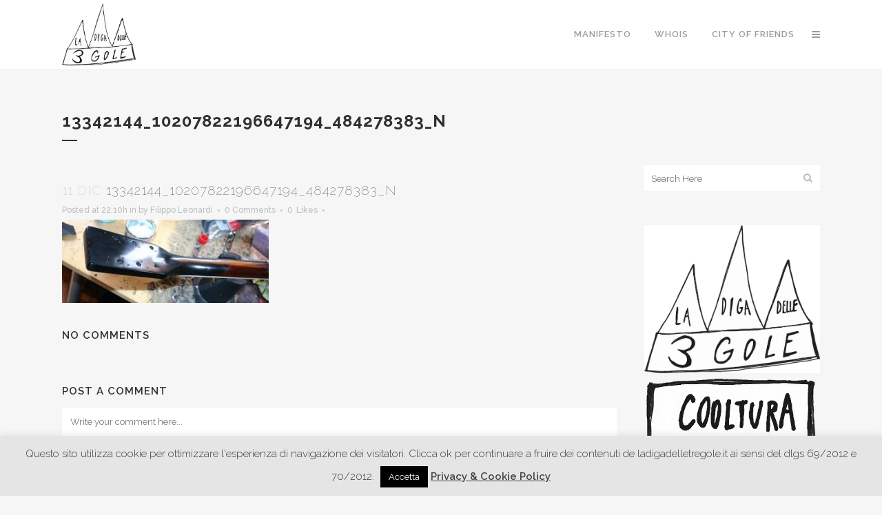

--- FILE ---
content_type: text/html; charset=UTF-8
request_url: https://www.ladigadelletregole.it/cultura/musica/bentornata-a-casa-storia-di-una-chitarra-distrutta-e-di-un-liutaio-appassionato/12/2016/attachment/13342144_10207822196647194_484278383_n/
body_size: 18119
content:
<!DOCTYPE html>
<html lang="it-IT">
<head>
	<meta charset="UTF-8" />
	
	<title>13342144_10207822196647194_484278383_n - LA DIGA DELLE TRE GOLE</title>

	
			
						<meta name="viewport" content="width=device-width,initial-scale=1,user-scalable=no">
		
	<link rel="profile" href="http://gmpg.org/xfn/11" />
	<link rel="pingback" href="https://www.ladigadelletregole.it/xmlrpc.php" />
	<link rel="shortcut icon" type="image/x-icon" href="http://ladigadelletregole.it/wp-content/uploads/2017/07/infinito-linea-simbolo_318-36604.jpg">
	<link rel="apple-touch-icon" href="http://ladigadelletregole.it/wp-content/uploads/2017/07/infinito-linea-simbolo_318-36604.jpg"/>
	<link href='//fonts.googleapis.com/css?family=Raleway:100,200,300,400,500,600,700,800,900,300italic,400italic|Raleway:100,200,300,400,500,600,700,800,900,300italic,400italic&subset=latin,latin-ext' rel='stylesheet' type='text/css'>
<meta name='robots' content='index, follow, max-image-preview:large, max-snippet:-1, max-video-preview:-1' />

	<!-- This site is optimized with the Yoast SEO plugin v24.2 - https://yoast.com/wordpress/plugins/seo/ -->
	<link rel="canonical" href="https://www.ladigadelletregole.it/cultura/musica/bentornata-a-casa-storia-di-una-chitarra-distrutta-e-di-un-liutaio-appassionato/12/2016/attachment/13342144_10207822196647194_484278383_n/" />
	<meta property="og:locale" content="it_IT" />
	<meta property="og:type" content="article" />
	<meta property="og:title" content="13342144_10207822196647194_484278383_n - LA DIGA DELLE TRE GOLE" />
	<meta property="og:url" content="https://www.ladigadelletregole.it/cultura/musica/bentornata-a-casa-storia-di-una-chitarra-distrutta-e-di-un-liutaio-appassionato/12/2016/attachment/13342144_10207822196647194_484278383_n/" />
	<meta property="og:site_name" content="LA DIGA DELLE TRE GOLE" />
	<meta property="og:image" content="https://www.ladigadelletregole.it/cultura/musica/bentornata-a-casa-storia-di-una-chitarra-distrutta-e-di-un-liutaio-appassionato/12/2016/attachment/13342144_10207822196647194_484278383_n" />
	<meta property="og:image:width" content="800" />
	<meta property="og:image:height" content="322" />
	<meta property="og:image:type" content="image/jpeg" />
	<meta name="twitter:card" content="summary_large_image" />
	<script type="application/ld+json" class="yoast-schema-graph">{"@context":"https://schema.org","@graph":[{"@type":"WebPage","@id":"https://www.ladigadelletregole.it/cultura/musica/bentornata-a-casa-storia-di-una-chitarra-distrutta-e-di-un-liutaio-appassionato/12/2016/attachment/13342144_10207822196647194_484278383_n/","url":"https://www.ladigadelletregole.it/cultura/musica/bentornata-a-casa-storia-di-una-chitarra-distrutta-e-di-un-liutaio-appassionato/12/2016/attachment/13342144_10207822196647194_484278383_n/","name":"13342144_10207822196647194_484278383_n - LA DIGA DELLE TRE GOLE","isPartOf":{"@id":"https://www.ladigadelletregole.it/#website"},"primaryImageOfPage":{"@id":"https://www.ladigadelletregole.it/cultura/musica/bentornata-a-casa-storia-di-una-chitarra-distrutta-e-di-un-liutaio-appassionato/12/2016/attachment/13342144_10207822196647194_484278383_n/#primaryimage"},"image":{"@id":"https://www.ladigadelletregole.it/cultura/musica/bentornata-a-casa-storia-di-una-chitarra-distrutta-e-di-un-liutaio-appassionato/12/2016/attachment/13342144_10207822196647194_484278383_n/#primaryimage"},"thumbnailUrl":"https://www.ladigadelletregole.it/wp-content/uploads/2016/12/13342144_10207822196647194_484278383_n.jpg","datePublished":"2016-12-11T21:10:08+00:00","dateModified":"2016-12-11T21:10:08+00:00","breadcrumb":{"@id":"https://www.ladigadelletregole.it/cultura/musica/bentornata-a-casa-storia-di-una-chitarra-distrutta-e-di-un-liutaio-appassionato/12/2016/attachment/13342144_10207822196647194_484278383_n/#breadcrumb"},"inLanguage":"it-IT","potentialAction":[{"@type":"ReadAction","target":["https://www.ladigadelletregole.it/cultura/musica/bentornata-a-casa-storia-di-una-chitarra-distrutta-e-di-un-liutaio-appassionato/12/2016/attachment/13342144_10207822196647194_484278383_n/"]}]},{"@type":"ImageObject","inLanguage":"it-IT","@id":"https://www.ladigadelletregole.it/cultura/musica/bentornata-a-casa-storia-di-una-chitarra-distrutta-e-di-un-liutaio-appassionato/12/2016/attachment/13342144_10207822196647194_484278383_n/#primaryimage","url":"https://www.ladigadelletregole.it/wp-content/uploads/2016/12/13342144_10207822196647194_484278383_n.jpg","contentUrl":"https://www.ladigadelletregole.it/wp-content/uploads/2016/12/13342144_10207822196647194_484278383_n.jpg","width":800,"height":322},{"@type":"BreadcrumbList","@id":"https://www.ladigadelletregole.it/cultura/musica/bentornata-a-casa-storia-di-una-chitarra-distrutta-e-di-un-liutaio-appassionato/12/2016/attachment/13342144_10207822196647194_484278383_n/#breadcrumb","itemListElement":[{"@type":"ListItem","position":1,"name":"Home","item":"https://www.ladigadelletregole.it/"},{"@type":"ListItem","position":2,"name":"Bentornata a casa! Storia di una chitarra distrutta e di un liutaio appassionato","item":"https://www.ladigadelletregole.it/cultura/musica/bentornata-a-casa-storia-di-una-chitarra-distrutta-e-di-un-liutaio-appassionato/12/2016/"},{"@type":"ListItem","position":3,"name":"13342144_10207822196647194_484278383_n"}]},{"@type":"WebSite","@id":"https://www.ladigadelletregole.it/#website","url":"https://www.ladigadelletregole.it/","name":"LA DIGA DELLE TRE GOLE","description":"Internet, Musica, informazione","potentialAction":[{"@type":"SearchAction","target":{"@type":"EntryPoint","urlTemplate":"https://www.ladigadelletregole.it/?s={search_term_string}"},"query-input":{"@type":"PropertyValueSpecification","valueRequired":true,"valueName":"search_term_string"}}],"inLanguage":"it-IT"}]}</script>
	<!-- / Yoast SEO plugin. -->


<link rel='dns-prefetch' href='//www.googletagmanager.com' />
<link rel="alternate" type="application/rss+xml" title="LA DIGA DELLE TRE GOLE &raquo; Feed" href="https://www.ladigadelletregole.it/feed/" />
<link rel="alternate" type="application/rss+xml" title="LA DIGA DELLE TRE GOLE &raquo; Feed dei commenti" href="https://www.ladigadelletregole.it/comments/feed/" />
<link rel="alternate" type="application/rss+xml" title="LA DIGA DELLE TRE GOLE &raquo; 13342144_10207822196647194_484278383_n Feed dei commenti" href="https://www.ladigadelletregole.it/cultura/musica/bentornata-a-casa-storia-di-una-chitarra-distrutta-e-di-un-liutaio-appassionato/12/2016/attachment/13342144_10207822196647194_484278383_n/feed/" />
<link rel="alternate" title="oEmbed (JSON)" type="application/json+oembed" href="https://www.ladigadelletregole.it/wp-json/oembed/1.0/embed?url=https%3A%2F%2Fwww.ladigadelletregole.it%2Fcultura%2Fmusica%2Fbentornata-a-casa-storia-di-una-chitarra-distrutta-e-di-un-liutaio-appassionato%2F12%2F2016%2Fattachment%2F13342144_10207822196647194_484278383_n%2F" />
<link rel="alternate" title="oEmbed (XML)" type="text/xml+oembed" href="https://www.ladigadelletregole.it/wp-json/oembed/1.0/embed?url=https%3A%2F%2Fwww.ladigadelletregole.it%2Fcultura%2Fmusica%2Fbentornata-a-casa-storia-di-una-chitarra-distrutta-e-di-un-liutaio-appassionato%2F12%2F2016%2Fattachment%2F13342144_10207822196647194_484278383_n%2F&#038;format=xml" />
<style id='wp-img-auto-sizes-contain-inline-css' type='text/css'>
img:is([sizes=auto i],[sizes^="auto," i]){contain-intrinsic-size:3000px 1500px}
/*# sourceURL=wp-img-auto-sizes-contain-inline-css */
</style>

<link rel='stylesheet' id='twb-open-sans-css' href='https://fonts.googleapis.com/css?family=Open+Sans%3A300%2C400%2C500%2C600%2C700%2C800&#038;display=swap&#038;ver=6.9' type='text/css' media='all' />
<link rel='stylesheet' id='twbbwg-global-css' href='https://www.ladigadelletregole.it/wp-content/plugins/photo-gallery/booster/assets/css/global.css?ver=1.0.0' type='text/css' media='all' />
<style id='wp-emoji-styles-inline-css' type='text/css'>

	img.wp-smiley, img.emoji {
		display: inline !important;
		border: none !important;
		box-shadow: none !important;
		height: 1em !important;
		width: 1em !important;
		margin: 0 0.07em !important;
		vertical-align: -0.1em !important;
		background: none !important;
		padding: 0 !important;
	}
/*# sourceURL=wp-emoji-styles-inline-css */
</style>
<link rel='stylesheet' id='wp-block-library-css' href='https://www.ladigadelletregole.it/wp-includes/css/dist/block-library/style.min.css?ver=6.9' type='text/css' media='all' />
<style id='global-styles-inline-css' type='text/css'>
:root{--wp--preset--aspect-ratio--square: 1;--wp--preset--aspect-ratio--4-3: 4/3;--wp--preset--aspect-ratio--3-4: 3/4;--wp--preset--aspect-ratio--3-2: 3/2;--wp--preset--aspect-ratio--2-3: 2/3;--wp--preset--aspect-ratio--16-9: 16/9;--wp--preset--aspect-ratio--9-16: 9/16;--wp--preset--color--black: #000000;--wp--preset--color--cyan-bluish-gray: #abb8c3;--wp--preset--color--white: #ffffff;--wp--preset--color--pale-pink: #f78da7;--wp--preset--color--vivid-red: #cf2e2e;--wp--preset--color--luminous-vivid-orange: #ff6900;--wp--preset--color--luminous-vivid-amber: #fcb900;--wp--preset--color--light-green-cyan: #7bdcb5;--wp--preset--color--vivid-green-cyan: #00d084;--wp--preset--color--pale-cyan-blue: #8ed1fc;--wp--preset--color--vivid-cyan-blue: #0693e3;--wp--preset--color--vivid-purple: #9b51e0;--wp--preset--gradient--vivid-cyan-blue-to-vivid-purple: linear-gradient(135deg,rgb(6,147,227) 0%,rgb(155,81,224) 100%);--wp--preset--gradient--light-green-cyan-to-vivid-green-cyan: linear-gradient(135deg,rgb(122,220,180) 0%,rgb(0,208,130) 100%);--wp--preset--gradient--luminous-vivid-amber-to-luminous-vivid-orange: linear-gradient(135deg,rgb(252,185,0) 0%,rgb(255,105,0) 100%);--wp--preset--gradient--luminous-vivid-orange-to-vivid-red: linear-gradient(135deg,rgb(255,105,0) 0%,rgb(207,46,46) 100%);--wp--preset--gradient--very-light-gray-to-cyan-bluish-gray: linear-gradient(135deg,rgb(238,238,238) 0%,rgb(169,184,195) 100%);--wp--preset--gradient--cool-to-warm-spectrum: linear-gradient(135deg,rgb(74,234,220) 0%,rgb(151,120,209) 20%,rgb(207,42,186) 40%,rgb(238,44,130) 60%,rgb(251,105,98) 80%,rgb(254,248,76) 100%);--wp--preset--gradient--blush-light-purple: linear-gradient(135deg,rgb(255,206,236) 0%,rgb(152,150,240) 100%);--wp--preset--gradient--blush-bordeaux: linear-gradient(135deg,rgb(254,205,165) 0%,rgb(254,45,45) 50%,rgb(107,0,62) 100%);--wp--preset--gradient--luminous-dusk: linear-gradient(135deg,rgb(255,203,112) 0%,rgb(199,81,192) 50%,rgb(65,88,208) 100%);--wp--preset--gradient--pale-ocean: linear-gradient(135deg,rgb(255,245,203) 0%,rgb(182,227,212) 50%,rgb(51,167,181) 100%);--wp--preset--gradient--electric-grass: linear-gradient(135deg,rgb(202,248,128) 0%,rgb(113,206,126) 100%);--wp--preset--gradient--midnight: linear-gradient(135deg,rgb(2,3,129) 0%,rgb(40,116,252) 100%);--wp--preset--font-size--small: 13px;--wp--preset--font-size--medium: 20px;--wp--preset--font-size--large: 36px;--wp--preset--font-size--x-large: 42px;--wp--preset--spacing--20: 0.44rem;--wp--preset--spacing--30: 0.67rem;--wp--preset--spacing--40: 1rem;--wp--preset--spacing--50: 1.5rem;--wp--preset--spacing--60: 2.25rem;--wp--preset--spacing--70: 3.38rem;--wp--preset--spacing--80: 5.06rem;--wp--preset--shadow--natural: 6px 6px 9px rgba(0, 0, 0, 0.2);--wp--preset--shadow--deep: 12px 12px 50px rgba(0, 0, 0, 0.4);--wp--preset--shadow--sharp: 6px 6px 0px rgba(0, 0, 0, 0.2);--wp--preset--shadow--outlined: 6px 6px 0px -3px rgb(255, 255, 255), 6px 6px rgb(0, 0, 0);--wp--preset--shadow--crisp: 6px 6px 0px rgb(0, 0, 0);}:where(.is-layout-flex){gap: 0.5em;}:where(.is-layout-grid){gap: 0.5em;}body .is-layout-flex{display: flex;}.is-layout-flex{flex-wrap: wrap;align-items: center;}.is-layout-flex > :is(*, div){margin: 0;}body .is-layout-grid{display: grid;}.is-layout-grid > :is(*, div){margin: 0;}:where(.wp-block-columns.is-layout-flex){gap: 2em;}:where(.wp-block-columns.is-layout-grid){gap: 2em;}:where(.wp-block-post-template.is-layout-flex){gap: 1.25em;}:where(.wp-block-post-template.is-layout-grid){gap: 1.25em;}.has-black-color{color: var(--wp--preset--color--black) !important;}.has-cyan-bluish-gray-color{color: var(--wp--preset--color--cyan-bluish-gray) !important;}.has-white-color{color: var(--wp--preset--color--white) !important;}.has-pale-pink-color{color: var(--wp--preset--color--pale-pink) !important;}.has-vivid-red-color{color: var(--wp--preset--color--vivid-red) !important;}.has-luminous-vivid-orange-color{color: var(--wp--preset--color--luminous-vivid-orange) !important;}.has-luminous-vivid-amber-color{color: var(--wp--preset--color--luminous-vivid-amber) !important;}.has-light-green-cyan-color{color: var(--wp--preset--color--light-green-cyan) !important;}.has-vivid-green-cyan-color{color: var(--wp--preset--color--vivid-green-cyan) !important;}.has-pale-cyan-blue-color{color: var(--wp--preset--color--pale-cyan-blue) !important;}.has-vivid-cyan-blue-color{color: var(--wp--preset--color--vivid-cyan-blue) !important;}.has-vivid-purple-color{color: var(--wp--preset--color--vivid-purple) !important;}.has-black-background-color{background-color: var(--wp--preset--color--black) !important;}.has-cyan-bluish-gray-background-color{background-color: var(--wp--preset--color--cyan-bluish-gray) !important;}.has-white-background-color{background-color: var(--wp--preset--color--white) !important;}.has-pale-pink-background-color{background-color: var(--wp--preset--color--pale-pink) !important;}.has-vivid-red-background-color{background-color: var(--wp--preset--color--vivid-red) !important;}.has-luminous-vivid-orange-background-color{background-color: var(--wp--preset--color--luminous-vivid-orange) !important;}.has-luminous-vivid-amber-background-color{background-color: var(--wp--preset--color--luminous-vivid-amber) !important;}.has-light-green-cyan-background-color{background-color: var(--wp--preset--color--light-green-cyan) !important;}.has-vivid-green-cyan-background-color{background-color: var(--wp--preset--color--vivid-green-cyan) !important;}.has-pale-cyan-blue-background-color{background-color: var(--wp--preset--color--pale-cyan-blue) !important;}.has-vivid-cyan-blue-background-color{background-color: var(--wp--preset--color--vivid-cyan-blue) !important;}.has-vivid-purple-background-color{background-color: var(--wp--preset--color--vivid-purple) !important;}.has-black-border-color{border-color: var(--wp--preset--color--black) !important;}.has-cyan-bluish-gray-border-color{border-color: var(--wp--preset--color--cyan-bluish-gray) !important;}.has-white-border-color{border-color: var(--wp--preset--color--white) !important;}.has-pale-pink-border-color{border-color: var(--wp--preset--color--pale-pink) !important;}.has-vivid-red-border-color{border-color: var(--wp--preset--color--vivid-red) !important;}.has-luminous-vivid-orange-border-color{border-color: var(--wp--preset--color--luminous-vivid-orange) !important;}.has-luminous-vivid-amber-border-color{border-color: var(--wp--preset--color--luminous-vivid-amber) !important;}.has-light-green-cyan-border-color{border-color: var(--wp--preset--color--light-green-cyan) !important;}.has-vivid-green-cyan-border-color{border-color: var(--wp--preset--color--vivid-green-cyan) !important;}.has-pale-cyan-blue-border-color{border-color: var(--wp--preset--color--pale-cyan-blue) !important;}.has-vivid-cyan-blue-border-color{border-color: var(--wp--preset--color--vivid-cyan-blue) !important;}.has-vivid-purple-border-color{border-color: var(--wp--preset--color--vivid-purple) !important;}.has-vivid-cyan-blue-to-vivid-purple-gradient-background{background: var(--wp--preset--gradient--vivid-cyan-blue-to-vivid-purple) !important;}.has-light-green-cyan-to-vivid-green-cyan-gradient-background{background: var(--wp--preset--gradient--light-green-cyan-to-vivid-green-cyan) !important;}.has-luminous-vivid-amber-to-luminous-vivid-orange-gradient-background{background: var(--wp--preset--gradient--luminous-vivid-amber-to-luminous-vivid-orange) !important;}.has-luminous-vivid-orange-to-vivid-red-gradient-background{background: var(--wp--preset--gradient--luminous-vivid-orange-to-vivid-red) !important;}.has-very-light-gray-to-cyan-bluish-gray-gradient-background{background: var(--wp--preset--gradient--very-light-gray-to-cyan-bluish-gray) !important;}.has-cool-to-warm-spectrum-gradient-background{background: var(--wp--preset--gradient--cool-to-warm-spectrum) !important;}.has-blush-light-purple-gradient-background{background: var(--wp--preset--gradient--blush-light-purple) !important;}.has-blush-bordeaux-gradient-background{background: var(--wp--preset--gradient--blush-bordeaux) !important;}.has-luminous-dusk-gradient-background{background: var(--wp--preset--gradient--luminous-dusk) !important;}.has-pale-ocean-gradient-background{background: var(--wp--preset--gradient--pale-ocean) !important;}.has-electric-grass-gradient-background{background: var(--wp--preset--gradient--electric-grass) !important;}.has-midnight-gradient-background{background: var(--wp--preset--gradient--midnight) !important;}.has-small-font-size{font-size: var(--wp--preset--font-size--small) !important;}.has-medium-font-size{font-size: var(--wp--preset--font-size--medium) !important;}.has-large-font-size{font-size: var(--wp--preset--font-size--large) !important;}.has-x-large-font-size{font-size: var(--wp--preset--font-size--x-large) !important;}
/*# sourceURL=global-styles-inline-css */
</style>

<style id='classic-theme-styles-inline-css' type='text/css'>
/*! This file is auto-generated */
.wp-block-button__link{color:#fff;background-color:#32373c;border-radius:9999px;box-shadow:none;text-decoration:none;padding:calc(.667em + 2px) calc(1.333em + 2px);font-size:1.125em}.wp-block-file__button{background:#32373c;color:#fff;text-decoration:none}
/*# sourceURL=/wp-includes/css/classic-themes.min.css */
</style>
<link rel='stylesheet' id='contact-form-7-css' href='https://www.ladigadelletregole.it/wp-content/plugins/contact-form-7/includes/css/styles.css?ver=6.0.3' type='text/css' media='all' />
<link rel='stylesheet' id='cookie-law-info-css' href='https://www.ladigadelletregole.it/wp-content/plugins/cookie-law-info/legacy/public/css/cookie-law-info-public.css?ver=3.2.8' type='text/css' media='all' />
<link rel='stylesheet' id='cookie-law-info-gdpr-css' href='https://www.ladigadelletregole.it/wp-content/plugins/cookie-law-info/legacy/public/css/cookie-law-info-gdpr.css?ver=3.2.8' type='text/css' media='all' />
<link rel='stylesheet' id='bwg_fonts-css' href='https://www.ladigadelletregole.it/wp-content/plugins/photo-gallery/css/bwg-fonts/fonts.css?ver=0.0.1' type='text/css' media='all' />
<link rel='stylesheet' id='sumoselect-css' href='https://www.ladigadelletregole.it/wp-content/plugins/photo-gallery/css/sumoselect.min.css?ver=3.4.6' type='text/css' media='all' />
<link rel='stylesheet' id='mCustomScrollbar-css' href='https://www.ladigadelletregole.it/wp-content/plugins/photo-gallery/css/jquery.mCustomScrollbar.min.css?ver=3.1.5' type='text/css' media='all' />
<link rel='stylesheet' id='bwg_frontend-css' href='https://www.ladigadelletregole.it/wp-content/plugins/photo-gallery/css/styles.min.css?ver=1.8.31' type='text/css' media='all' />
<link rel='stylesheet' id='spu-public-css-css' href='https://www.ladigadelletregole.it/wp-content/plugins/popups/public/assets/css/public.css?ver=1.9.3.8' type='text/css' media='all' />
<link rel='stylesheet' id='default_style-css' href='https://www.ladigadelletregole.it/wp-content/themes/bridge/bridge/style.css?ver=6.9' type='text/css' media='all' />
<link rel='stylesheet' id='qode-font-awesome-css' href='https://www.ladigadelletregole.it/wp-content/themes/bridge/bridge/css/font-awesome/css/font-awesome.min.css?ver=6.9' type='text/css' media='all' />
<link rel='stylesheet' id='qode-elegant-icons-css' href='https://www.ladigadelletregole.it/wp-content/themes/bridge/bridge/css/elegant-icons/style.min.css?ver=6.9' type='text/css' media='all' />
<link rel='stylesheet' id='stylesheet-css' href='https://www.ladigadelletregole.it/wp-content/themes/bridge/bridge/css/stylesheet.min.css?ver=6.9' type='text/css' media='all' />
<link rel='stylesheet' id='mac_stylesheet-css' href='https://www.ladigadelletregole.it/wp-content/themes/bridge/bridge/css/mac_stylesheet.css?ver=6.9' type='text/css' media='all' />
<link rel='stylesheet' id='webkit-css' href='https://www.ladigadelletregole.it/wp-content/themes/bridge/bridge/css/webkit_stylesheet.css?ver=6.9' type='text/css' media='all' />
<link rel='stylesheet' id='style_dynamic-css' href='https://www.ladigadelletregole.it/wp-content/themes/bridge/bridge/css/style_dynamic.css?ver=1727969084' type='text/css' media='all' />
<link rel='stylesheet' id='responsive-css' href='https://www.ladigadelletregole.it/wp-content/themes/bridge/bridge/css/responsive.min.css?ver=6.9' type='text/css' media='all' />
<link rel='stylesheet' id='style_dynamic_responsive-css' href='https://www.ladigadelletregole.it/wp-content/themes/bridge/bridge/css/style_dynamic_responsive.css?ver=1727969084' type='text/css' media='all' />
<link rel='stylesheet' id='custom_css-css' href='https://www.ladigadelletregole.it/wp-content/themes/bridge/bridge/css/custom_css.css?ver=1727969084' type='text/css' media='all' />
<script type="text/javascript" src="https://www.ladigadelletregole.it/wp-includes/js/jquery/jquery.min.js?ver=3.7.1" id="jquery-core-js"></script>
<script type="text/javascript" src="https://www.ladigadelletregole.it/wp-includes/js/jquery/jquery-migrate.min.js?ver=3.4.1" id="jquery-migrate-js"></script>
<script type="text/javascript" src="https://www.ladigadelletregole.it/wp-content/plugins/photo-gallery/booster/assets/js/circle-progress.js?ver=1.2.2" id="twbbwg-circle-js"></script>
<script type="text/javascript" id="twbbwg-global-js-extra">
/* <![CDATA[ */
var twb = {"nonce":"e20386dba0","ajax_url":"https://www.ladigadelletregole.it/wp-admin/admin-ajax.php","plugin_url":"https://www.ladigadelletregole.it/wp-content/plugins/photo-gallery/booster","href":"https://www.ladigadelletregole.it/wp-admin/admin.php?page=twbbwg_photo-gallery"};
var twb = {"nonce":"e20386dba0","ajax_url":"https://www.ladigadelletregole.it/wp-admin/admin-ajax.php","plugin_url":"https://www.ladigadelletregole.it/wp-content/plugins/photo-gallery/booster","href":"https://www.ladigadelletregole.it/wp-admin/admin.php?page=twbbwg_photo-gallery"};
//# sourceURL=twbbwg-global-js-extra
/* ]]> */
</script>
<script type="text/javascript" src="https://www.ladigadelletregole.it/wp-content/plugins/photo-gallery/booster/assets/js/global.js?ver=1.0.0" id="twbbwg-global-js"></script>
<script type="text/javascript" id="cookie-law-info-js-extra">
/* <![CDATA[ */
var Cli_Data = {"nn_cookie_ids":[],"cookielist":[],"non_necessary_cookies":[],"ccpaEnabled":"","ccpaRegionBased":"","ccpaBarEnabled":"","strictlyEnabled":["necessary","obligatoire"],"ccpaType":"gdpr","js_blocking":"","custom_integration":"","triggerDomRefresh":"","secure_cookies":""};
var cli_cookiebar_settings = {"animate_speed_hide":"500","animate_speed_show":"500","background":"#e5e5e5","border":"#0a0a0a","border_on":"","button_1_button_colour":"#000","button_1_button_hover":"#000000","button_1_link_colour":"#fff","button_1_as_button":"1","button_1_new_win":"","button_2_button_colour":"#333","button_2_button_hover":"#292929","button_2_link_colour":"#444","button_2_as_button":"","button_2_hidebar":"","button_3_button_colour":"#000","button_3_button_hover":"#000000","button_3_link_colour":"#fff","button_3_as_button":"1","button_3_new_win":"","button_4_button_colour":"#000","button_4_button_hover":"#000000","button_4_link_colour":"#fff","button_4_as_button":"1","button_7_button_colour":"#61a229","button_7_button_hover":"#4e8221","button_7_link_colour":"#fff","button_7_as_button":"1","button_7_new_win":"","font_family":"inherit","header_fix":"","notify_animate_hide":"1","notify_animate_show":"","notify_div_id":"#cookie-law-info-bar","notify_position_horizontal":"right","notify_position_vertical":"bottom","scroll_close":"","scroll_close_reload":"","accept_close_reload":"","reject_close_reload":"","showagain_tab":"1","showagain_background":"#fff","showagain_border":"#000","showagain_div_id":"#cookie-law-info-again","showagain_x_position":"100px","text":"#383838","show_once_yn":"","show_once":"10000","logging_on":"","as_popup":"","popup_overlay":"1","bar_heading_text":"","cookie_bar_as":"banner","popup_showagain_position":"bottom-right","widget_position":"left"};
var log_object = {"ajax_url":"https://www.ladigadelletregole.it/wp-admin/admin-ajax.php"};
//# sourceURL=cookie-law-info-js-extra
/* ]]> */
</script>
<script type="text/javascript" src="https://www.ladigadelletregole.it/wp-content/plugins/cookie-law-info/legacy/public/js/cookie-law-info-public.js?ver=3.2.8" id="cookie-law-info-js"></script>
<script type="text/javascript" src="https://www.ladigadelletregole.it/wp-content/plugins/photo-gallery/js/jquery.sumoselect.min.js?ver=3.4.6" id="sumoselect-js"></script>
<script type="text/javascript" src="https://www.ladigadelletregole.it/wp-content/plugins/photo-gallery/js/tocca.min.js?ver=2.0.9" id="bwg_mobile-js"></script>
<script type="text/javascript" src="https://www.ladigadelletregole.it/wp-content/plugins/photo-gallery/js/jquery.mCustomScrollbar.concat.min.js?ver=3.1.5" id="mCustomScrollbar-js"></script>
<script type="text/javascript" src="https://www.ladigadelletregole.it/wp-content/plugins/photo-gallery/js/jquery.fullscreen.min.js?ver=0.6.0" id="jquery-fullscreen-js"></script>
<script type="text/javascript" id="bwg_frontend-js-extra">
/* <![CDATA[ */
var bwg_objectsL10n = {"bwg_field_required":"campo obbligatorio.","bwg_mail_validation":"Questo non \u00e8 un indirizzo email valido. ","bwg_search_result":"Non ci sono immagini corrispondenti alla tua ricerca.","bwg_select_tag":"Select Tag","bwg_order_by":"Order By","bwg_search":"Cerca","bwg_show_ecommerce":"Show Ecommerce","bwg_hide_ecommerce":"Hide Ecommerce","bwg_show_comments":"Mostra commenti","bwg_hide_comments":"Nascondi commenti","bwg_restore":"Ripristina","bwg_maximize":"Massimizza","bwg_fullscreen":"Schermo intero","bwg_exit_fullscreen":"Uscire a schermo intero","bwg_search_tag":"SEARCH...","bwg_tag_no_match":"No tags found","bwg_all_tags_selected":"All tags selected","bwg_tags_selected":"tags selected","play":"Riproduci","pause":"Pausa","is_pro":"","bwg_play":"Riproduci","bwg_pause":"Pausa","bwg_hide_info":"Nascondi informazioni","bwg_show_info":"Mostra info","bwg_hide_rating":"Hide rating","bwg_show_rating":"Show rating","ok":"Ok","cancel":"Cancel","select_all":"Select all","lazy_load":"0","lazy_loader":"https://www.ladigadelletregole.it/wp-content/plugins/photo-gallery/images/ajax_loader.png","front_ajax":"0","bwg_tag_see_all":"see all tags","bwg_tag_see_less":"see less tags"};
//# sourceURL=bwg_frontend-js-extra
/* ]]> */
</script>
<script type="text/javascript" src="https://www.ladigadelletregole.it/wp-content/plugins/photo-gallery/js/scripts.min.js?ver=1.8.31" id="bwg_frontend-js"></script>

<!-- Snippet del tag Google (gtag.js) aggiunto da Site Kit -->
<!-- Snippet Google Analytics aggiunto da Site Kit -->
<script type="text/javascript" src="https://www.googletagmanager.com/gtag/js?id=GT-NGWZJPDN" id="google_gtagjs-js" async></script>
<script type="text/javascript" id="google_gtagjs-js-after">
/* <![CDATA[ */
window.dataLayer = window.dataLayer || [];function gtag(){dataLayer.push(arguments);}
gtag("set","linker",{"domains":["www.ladigadelletregole.it"]});
gtag("js", new Date());
gtag("set", "developer_id.dZTNiMT", true);
gtag("config", "GT-NGWZJPDN");
//# sourceURL=google_gtagjs-js-after
/* ]]> */
</script>
<link rel="https://api.w.org/" href="https://www.ladigadelletregole.it/wp-json/" /><link rel="alternate" title="JSON" type="application/json" href="https://www.ladigadelletregole.it/wp-json/wp/v2/media/2643" /><link rel="EditURI" type="application/rsd+xml" title="RSD" href="https://www.ladigadelletregole.it/xmlrpc.php?rsd" />
<meta name="generator" content="WordPress 6.9" />
<link rel='shortlink' href='https://www.ladigadelletregole.it/?p=2643' />
<meta name="generator" content="Site Kit by Google 1.170.0" /><script>document.cookie = 'quads_browser_width='+screen.width;</script><script type="text/javascript" src="https://www.ladigadelletregole.it/wp-content/plugins/si-captcha-for-wordpress/captcha/si_captcha.js?ver=1768787791"></script>
<!-- begin SI CAPTCHA Anti-Spam - login/register form style -->
<style type="text/css">
.si_captcha_small { width:175px; height:45px; padding-top:10px; padding-bottom:10px; }
.si_captcha_large { width:250px; height:60px; padding-top:10px; padding-bottom:10px; }
img#si_image_com { border-style:none; margin:0; padding-right:5px; float:left; }
img#si_image_reg { border-style:none; margin:0; padding-right:5px; float:left; }
img#si_image_log { border-style:none; margin:0; padding-right:5px; float:left; }
img#si_image_side_login { border-style:none; margin:0; padding-right:5px; float:left; }
img#si_image_checkout { border-style:none; margin:0; padding-right:5px; float:left; }
img#si_image_jetpack { border-style:none; margin:0; padding-right:5px; float:left; }
img#si_image_bbpress_topic { border-style:none; margin:0; padding-right:5px; float:left; }
.si_captcha_refresh { border-style:none; margin:0; vertical-align:bottom; }
div#si_captcha_input { display:block; padding-top:15px; padding-bottom:5px; }
label#si_captcha_code_label { margin:0; }
input#si_captcha_code_input { width:65px; }
p#si_captcha_code_p { clear: left; padding-top:10px; }
.si-captcha-jetpack-error { color:#DC3232; }
</style>
<!-- end SI CAPTCHA Anti-Spam - login/register form style -->
<link rel='stylesheet' id='siteorigin-panels-front-css' href='https://www.ladigadelletregole.it/wp-content/plugins/siteorigin-panels/css/front-flex.min.css?ver=2.31.3' type='text/css' media='all' />
</head>

<body class="attachment wp-singular attachment-template-default single single-attachment postid-2643 attachmentid-2643 attachment-jpeg wp-theme-bridgebridge  side_area_uncovered_from_content qode-theme-ver-7.9">

						<section class="side_menu right ">
                        <a href="#" target="_self" class="close_side_menu"></a>
			
		<div id="recent-posts-4" class="widget widget_recent_entries posts_holder">
		<h5>Ultimi articoli</h5>
		<ul>
											<li>
					<a href="https://www.ladigadelletregole.it/1/recensione-dischi-bloodnoise-haemolacria/11/2025/">Recensione Dischi | BLooDNoISE &#8211; Haemolacria</a>
									</li>
											<li>
					<a href="https://www.ladigadelletregole.it/cultura/2-giorni-in-val-dorcia-terme-di-san-filippo-e-pitigliano/09/2025/">2 Giorni in Val D&#8217;Orcia, Terme di San Filippo e Pitigliano</a>
									</li>
											<li>
					<a href="https://www.ladigadelletregole.it/cultura/musica/recensioni/recensione-album-agent-orange-love-deceptions-and-other-old-stories/03/2025/">Recensione Album | Agent Orange &#8211; Love, Deceptions and other Old Stories</a>
									</li>
											<li>
					<a href="https://www.ladigadelletregole.it/internet/marketing/come-impostare-una-strategia-di-digital-marketing/11/2024/">Come impostare una strategia di Digital Marketing?</a>
									</li>
											<li>
					<a href="https://www.ladigadelletregole.it/cultura/musica/recensione-album-danzdas-how-to-be-lost-and-feel-fine/10/2024/">Recensione Album | Danzdas &#8211; How to be Lost (and feel fine)</a>
									</li>
					</ul>

		</div><div id="calendar-3" class="widget widget_calendar posts_holder"><div id="calendar_wrap" class="calendar_wrap"><table id="wp-calendar" class="wp-calendar-table">
	<caption>Gennaio 2026</caption>
	<thead>
	<tr>
		<th scope="col" aria-label="lunedì">L</th>
		<th scope="col" aria-label="martedì">M</th>
		<th scope="col" aria-label="mercoledì">M</th>
		<th scope="col" aria-label="giovedì">G</th>
		<th scope="col" aria-label="venerdì">V</th>
		<th scope="col" aria-label="sabato">S</th>
		<th scope="col" aria-label="domenica">D</th>
	</tr>
	</thead>
	<tbody>
	<tr>
		<td colspan="3" class="pad">&nbsp;</td><td>1</td><td>2</td><td>3</td><td>4</td>
	</tr>
	<tr>
		<td>5</td><td>6</td><td>7</td><td>8</td><td>9</td><td>10</td><td>11</td>
	</tr>
	<tr>
		<td>12</td><td>13</td><td>14</td><td>15</td><td>16</td><td>17</td><td>18</td>
	</tr>
	<tr>
		<td id="today">19</td><td>20</td><td>21</td><td>22</td><td>23</td><td>24</td><td>25</td>
	</tr>
	<tr>
		<td>26</td><td>27</td><td>28</td><td>29</td><td>30</td><td>31</td>
		<td class="pad" colspan="1">&nbsp;</td>
	</tr>
	</tbody>
	</table><nav aria-label="Mesi precedenti e successivi" class="wp-calendar-nav">
		<span class="wp-calendar-nav-prev"><a href="https://www.ladigadelletregole.it/2025/11/">&laquo; Nov</a></span>
		<span class="pad">&nbsp;</span>
		<span class="wp-calendar-nav-next">&nbsp;</span>
	</nav></div></div>		</section>
			<div class="wrapper">
	<div class="wrapper_inner">
	<!-- Google Analytics start -->
		<!-- Google Analytics end -->

	


<header class=" scroll_header_top_area  fixed scrolled_not_transparent page_header">
    <div class="header_inner clearfix">

		<div class="header_top_bottom_holder">
		<div class="header_bottom clearfix" style='' >
		    				<div class="container">
					<div class="container_inner clearfix">
                    			                					<div class="header_inner_left">
                        													<div class="mobile_menu_button">
                                <span>
                                    <i class="qode_icon_font_awesome fa fa-bars " ></i>                                </span>
                            </div>
												<div class="logo_wrapper">
                            							<div class="q_logo">
								<a href="https://www.ladigadelletregole.it/">
									<img class="normal" src="http://ladigadelletregole.it/wp-content/uploads/2017/07/logo-la-diga-delle-tre-gole.jpg" alt="Logo"/>
									<img class="light" src="https://www.ladigadelletregole.it/wp-content/themes/bridge/bridge/img/logo.png" alt="Logo"/>
									<img class="dark" src="https://www.ladigadelletregole.it/wp-content/themes/bridge/bridge/img/logo_black.png" alt="Logo"/>
									<img class="sticky" src="https://www.ladigadelletregole.it/wp-content/themes/bridge/bridge/img/logo_black.png" alt="Logo"/>
									<img class="mobile" src="http://ladigadelletregole.it/wp-content/uploads/2017/07/logo-la-diga-delle-tre-gole.jpg" alt="Logo"/>
																	</a>
							</div>
                            						</div>
                                                					</div>
                    					                                                							<div class="header_inner_right">
                                <div class="side_menu_button_wrapper right">
																		                                    <div class="side_menu_button">
									
										                                                                                                                            <a class="side_menu_button_link normal" href="javascript:void(0)">
                                                <i class="qode_icon_font_awesome fa fa-bars " ></i>                                            </a>
										                                    </div>
                                </div>
							</div>
												
												
						<nav class="main_menu drop_down right">
						<ul id="menu-navigazione-statica" class=""><li id="nav-menu-item-1540" class="menu-item menu-item-type-post_type menu-item-object-page  narrow"><a href="https://www.ladigadelletregole.it/manifesto/" class=""><i class="menu_icon blank fa"></i><span>Manifesto</span><span class="plus"></span></a></li>
<li id="nav-menu-item-1308" class="menu-item menu-item-type-post_type menu-item-object-page  narrow"><a href="https://www.ladigadelletregole.it/filippo-leonardi/" class=""><i class="menu_icon blank fa"></i><span>Whois</span><span class="plus"></span></a></li>
<li id="nav-menu-item-1307" class="menu-item menu-item-type-post_type menu-item-object-page  narrow"><a href="https://www.ladigadelletregole.it/city-of-friends/" class=""><i class="menu_icon blank fa"></i><span>City of Friends</span><span class="plus"></span></a></li>
</ul>						</nav>
						                        										<nav class="mobile_menu">
                        <ul id="menu-navigazione-statica-1" class=""><li id="mobile-menu-item-1540" class="menu-item menu-item-type-post_type menu-item-object-page "><a href="https://www.ladigadelletregole.it/manifesto/" class=""><span>Manifesto</span></a><span class="mobile_arrow"><i class="fa fa-angle-right"></i><i class="fa fa-angle-down"></i></span></li>
<li id="mobile-menu-item-1308" class="menu-item menu-item-type-post_type menu-item-object-page "><a href="https://www.ladigadelletregole.it/filippo-leonardi/" class=""><span>Whois</span></a><span class="mobile_arrow"><i class="fa fa-angle-right"></i><i class="fa fa-angle-down"></i></span></li>
<li id="mobile-menu-item-1307" class="menu-item menu-item-type-post_type menu-item-object-page "><a href="https://www.ladigadelletregole.it/city-of-friends/" class=""><span>City of Friends</span></a><span class="mobile_arrow"><i class="fa fa-angle-right"></i><i class="fa fa-angle-down"></i></span></li>
</ul>					</nav>
			                    					</div>
				</div>
				</div>
	</div>
	</div>

</header>
		

    		<a id='back_to_top' href='#'>
			<span class="fa-stack">
				<i class="fa fa-arrow-up" style=""></i>
			</span>
		</a>
	    	
    
		
	
    
<div class="content ">
						<div class="content_inner  ">
													<div class="title_outer title_without_animation"    data-height="200">
		<div class="title title_size_small  position_left " style="height:200px;">
			<div class="image not_responsive"></div>
										<div class="title_holder"  style="padding-top:100px;height:100px;">
					<div class="container">
						<div class="container_inner clearfix">
								<div class="title_subtitle_holder" >
                                                                									<h1><span>13342144_10207822196647194_484278383_n</span></h1>
																			<span class="separator small left"  ></span>
																	
																										                                                            </div>
						</div>
					</div>
				</div>
								</div>
			</div>
								<div class="container">
                    					<div class="container_inner default_template_holder" >
				
												
							<div class="two_columns_75_25 background_color_sidebar grid2 clearfix">
								<div class="column1">
											
									<div class="column_inner">
										<div class="blog_holder blog_single">	
													<article id="post-2643" class="post-2643 attachment type-attachment status-inherit hentry">
			<div class="post_content_holder">
								<div class="post_text">
					<div class="post_text_inner">
						<h2><span class="date">11 Dic</span> 13342144_10207822196647194_484278383_n</h2>
						<div class="post_info">
							<span class="time">Posted at 22:10h</span>
							in 							<span class="post_author">
								by								<a class="post_author_link" href="https://www.ladigadelletregole.it/author/pippo/">Filippo Leonardi</a>
							</span>
															<span class="dots"><i class="fa fa-square"></i></span><a class="post_comments" href="https://www.ladigadelletregole.it/cultura/musica/bentornata-a-casa-storia-di-una-chitarra-distrutta-e-di-un-liutaio-appassionato/12/2016/attachment/13342144_10207822196647194_484278383_n/#respond" target="_self">0 Comments</a>
																							<span class="dots"><i class="fa fa-square"></i></span><div class="blog_like">
									<a  href="#" class="qode-like" id="qode-like-2643" title="Like this">0<span>  Likes</span></a>								</div>
																						<span class="dots"><i class="fa fa-square"></i></span>	
													</div>
						<p class="attachment"><a href='https://www.ladigadelletregole.it/wp-content/uploads/2016/12/13342144_10207822196647194_484278383_n.jpg'><img decoding="async" width="300" height="121" src="https://www.ladigadelletregole.it/wp-content/uploads/2016/12/13342144_10207822196647194_484278383_n-300x121.jpg" class="attachment-medium size-medium" alt="" srcset="https://www.ladigadelletregole.it/wp-content/uploads/2016/12/13342144_10207822196647194_484278383_n-300x121.jpg 300w, https://www.ladigadelletregole.it/wp-content/uploads/2016/12/13342144_10207822196647194_484278383_n-768x309.jpg 768w, https://www.ladigadelletregole.it/wp-content/uploads/2016/12/13342144_10207822196647194_484278383_n-560x225.jpg 560w, https://www.ladigadelletregole.it/wp-content/uploads/2016/12/13342144_10207822196647194_484278383_n.jpg 800w" sizes="(max-width: 300px) 100vw, 300px" /></a></p>
					</div>
				</div>
			</div>
		
					
	</article>										</div>
										
										<div class="comment_holder clearfix" id="comments">
<div class="comment_number"><div class="comment_number_inner"><h5>No Comments</h5></div></div>
<div class="comments">
</div></div>
 <div class="comment_pager">
	<p></p>
 </div>
 <div class="comment_form">
		<div id="respond" class="comment-respond">
		<h3 id="reply-title" class="comment-reply-title"><h5>Post A Comment</h5> <small><a rel="nofollow" id="cancel-comment-reply-link" href="/cultura/musica/bentornata-a-casa-storia-di-una-chitarra-distrutta-e-di-un-liutaio-appassionato/12/2016/attachment/13342144_10207822196647194_484278383_n/#respond" style="display:none;">Cancel Reply</a></small></h3><form action="https://www.ladigadelletregole.it/wp-comments-post.php" method="post" id="commentform" class="comment-form"><textarea id="comment" placeholder="Write your comment here..." name="comment" cols="45" rows="8" aria-required="true"></textarea><div class="three_columns clearfix"><div class="column1"><div class="column_inner"><input id="author" name="author" placeholder="Your full name" type="text" value="" aria-required='true' /></div></div>
<div class="column2"><div class="column_inner"><input id="email" name="email" placeholder="E-mail address" type="text" value="" aria-required='true' /></div></div>
<div class="column3"><div class="column_inner"><input id="url" name="url" type="text" placeholder="Website" value="" /></div></div></div>


<div class="si_captcha_small"><img id="si_image_com" src="https://www.ladigadelletregole.it/wp-content/plugins/si-captcha-for-wordpress/captcha/securimage_show.php?si_sm_captcha=1&amp;si_form_id=com&amp;prefix=9TrfVvCSIveDVdJv" width="132" height="45" alt="CAPTCHA" title="CAPTCHA" />
    <input id="si_code_com" name="si_code_com" type="hidden"  value="9TrfVvCSIveDVdJv" />
    <div id="si_refresh_com">
<a href="#" rel="nofollow" title="Refresh" onclick="si_captcha_refresh('si_image_com','com','/wp-content/plugins/si-captcha-for-wordpress/captcha','https://www.ladigadelletregole.it/wp-content/plugins/si-captcha-for-wordpress/captcha/securimage_show.php?si_sm_captcha=1&amp;si_form_id=com&amp;prefix='); return false;">
      <img class="si_captcha_refresh" src="https://www.ladigadelletregole.it/wp-content/plugins/si-captcha-for-wordpress/captcha/images/refresh.png" width="22" height="20" alt="Refresh" onclick="this.blur();" /></a>
  </div>
  </div>

<p id="si_captcha_code_p">
<input id="si_captcha_code" name="si_captcha_code" type="text" />
<label for="si_captcha_code" >Codice CAPTCHA</label><span class="required"> *</span>
</p>

<p class="form-submit"><input name="submit" type="submit" id="submit_comment" class="submit" value="Submit" /> <input type='hidden' name='comment_post_ID' value='2643' id='comment_post_ID' />
<input type='hidden' name='comment_parent' id='comment_parent' value='0' />
</p></form>	</div><!-- #respond -->
	</div>
						
								
							


 
									</div>
								</div>	
								<div class="column2"> 
										<div class="column_inner">
		<aside class="sidebar">
							
			<div id="search-2" class="widget widget_search posts_holder"><form role="search" method="get" id="searchform" action="https://www.ladigadelletregole.it/">
    <div><label class="screen-reader-text" for="s">Search for:</label>
        <input type="text" value="" placeholder="Search Here" name="s" id="s" />
        <input type="submit" id="searchsubmit" value="&#xf002" />
    </div>
</form></div><div id="text-3" class="widget widget_text posts_holder">			<div class="textwidget"><p><a href="/index.php"><img decoding="async" src="http://ladigadelletregole.it/wp-content/uploads/2017/07/logo-la-diga-delle-tre-gole.jpg"></a></p>
<p><a href="http://ladigadelletregole.it/category/cooltura/"><img decoding="async" src="http://ladigadelletregole.it/wp-content/uploads/2017/08/cooltura.png" /></a></p>
<p><a href="http://ladigadelletregole.it/category/news-locali-dal-rubicone-e-dintorni/"><img decoding="async" src="http://ladigadelletregole.it/wp-content/uploads/2017/08/civic-journalism.png" /></a></p>
<p><a href="http://ladigadelletregole.it/category/internet/"><img decoding="async" src="http://ladigadelletregole.it/wp-content/uploads/2017/08/internet.png" /></a></p>
</div>
		</div>
		<div id="recent-posts-6" class="widget widget_recent_entries posts_holder">
		<h5>Articoli recenti</h5>
		<ul>
											<li>
					<a href="https://www.ladigadelletregole.it/1/recensione-dischi-bloodnoise-haemolacria/11/2025/">Recensione Dischi | BLooDNoISE &#8211; Haemolacria</a>
									</li>
											<li>
					<a href="https://www.ladigadelletregole.it/cultura/2-giorni-in-val-dorcia-terme-di-san-filippo-e-pitigliano/09/2025/">2 Giorni in Val D&#8217;Orcia, Terme di San Filippo e Pitigliano</a>
									</li>
											<li>
					<a href="https://www.ladigadelletregole.it/cultura/musica/recensioni/recensione-album-agent-orange-love-deceptions-and-other-old-stories/03/2025/">Recensione Album | Agent Orange &#8211; Love, Deceptions and other Old Stories</a>
									</li>
											<li>
					<a href="https://www.ladigadelletregole.it/internet/marketing/come-impostare-una-strategia-di-digital-marketing/11/2024/">Come impostare una strategia di Digital Marketing?</a>
									</li>
											<li>
					<a href="https://www.ladigadelletregole.it/cultura/musica/recensione-album-danzdas-how-to-be-lost-and-feel-fine/10/2024/">Recensione Album | Danzdas &#8211; How to be Lost (and feel fine)</a>
									</li>
					</ul>

		</div><div id="calendar-4" class="widget widget_calendar posts_holder"><div class="calendar_wrap"><table id="wp-calendar" class="wp-calendar-table">
	<caption>Gennaio 2026</caption>
	<thead>
	<tr>
		<th scope="col" aria-label="lunedì">L</th>
		<th scope="col" aria-label="martedì">M</th>
		<th scope="col" aria-label="mercoledì">M</th>
		<th scope="col" aria-label="giovedì">G</th>
		<th scope="col" aria-label="venerdì">V</th>
		<th scope="col" aria-label="sabato">S</th>
		<th scope="col" aria-label="domenica">D</th>
	</tr>
	</thead>
	<tbody>
	<tr>
		<td colspan="3" class="pad">&nbsp;</td><td>1</td><td>2</td><td>3</td><td>4</td>
	</tr>
	<tr>
		<td>5</td><td>6</td><td>7</td><td>8</td><td>9</td><td>10</td><td>11</td>
	</tr>
	<tr>
		<td>12</td><td>13</td><td>14</td><td>15</td><td>16</td><td>17</td><td>18</td>
	</tr>
	<tr>
		<td id="today">19</td><td>20</td><td>21</td><td>22</td><td>23</td><td>24</td><td>25</td>
	</tr>
	<tr>
		<td>26</td><td>27</td><td>28</td><td>29</td><td>30</td><td>31</td>
		<td class="pad" colspan="1">&nbsp;</td>
	</tr>
	</tbody>
	</table><nav aria-label="Mesi precedenti e successivi" class="wp-calendar-nav">
		<span class="wp-calendar-nav-prev"><a href="https://www.ladigadelletregole.it/2025/11/">&laquo; Nov</a></span>
		<span class="pad">&nbsp;</span>
		<span class="wp-calendar-nav-next">&nbsp;</span>
	</nav></div></div>		</aside>
	</div>
								</div>
							</div>
											</div>
                                 </div>
	


		
	</div>
</div>



	<footer >
		<div class="footer_inner clearfix">
				<div class="footer_top_holder">
            			<div class="footer_top">
								<div class="container">
					<div class="container_inner">
																	<div class="four_columns clearfix">
								<div class="column1 footer_col1">
									<div class="column_inner">
																			</div>
								</div>
								<div class="column2 footer_col2">
									<div class="column_inner">
																			</div>
								</div>
								<div class="column3 footer_col3">
									<div class="column_inner">
																			</div>
								</div>
								<div class="column4 footer_col4">
									<div class="column_inner">
																			</div>
								</div>
							</div>
															</div>
				</div>
							</div>
					</div>
							<div class="footer_bottom_holder">
                									<div class="footer_bottom">
				<div id="pl-w636c28e02f3a5"  class="panel-layout" ><div id="pg-w636c28e02f3a5-0"  class="panel-grid panel-no-style" ><div id="pgc-w636c28e02f3a5-0-0"  class="panel-grid-cell panel-grid-cell-empty" ></div><div id="pgc-w636c28e02f3a5-0-1"  class="panel-grid-cell panel-grid-cell-mobile-last" ><div id="panel-w636c28e02f3a5-0-1-0" class="so-panel widget widget_text panel-first-child panel-last-child" data-index="0" >			<div class="textwidget"><h3>Date un&#8217;occhiata anche:</h3>
<p>&nbsp;</p>
<ul>
<li><a href="http://www.pietrasonica.com">www.pietrasonica.com</a></li>
<li><a href="http://www.godownrecords.com">www.godownrecords.com</a></li>
<li><a href="http://www.laprimastanza. com">www.laprimastanza.it</a></li>
<li><a href="https://www.leozilla.it">www.leozilla.it</a></li>
<li><a href="http://pietrobondi.blogspot.com/">pietrobondi.blogspot.com</a></li>
</ul>
</div>
		</div></div><div id="pgc-w636c28e02f3a5-0-2"  class="panel-grid-cell panel-grid-cell-empty" ></div></div></div>			</div>
								</div>
				</div>
	</footer>
		
</div>
</div>
<script type="speculationrules">
{"prefetch":[{"source":"document","where":{"and":[{"href_matches":"/*"},{"not":{"href_matches":["/wp-*.php","/wp-admin/*","/wp-content/uploads/*","/wp-content/*","/wp-content/plugins/*","/wp-content/themes/bridge/bridge/*","/*\\?(.+)"]}},{"not":{"selector_matches":"a[rel~=\"nofollow\"]"}},{"not":{"selector_matches":".no-prefetch, .no-prefetch a"}}]},"eagerness":"conservative"}]}
</script>
<!--googleoff: all--><div id="cookie-law-info-bar" data-nosnippet="true"><span>Questo sito utilizza cookie per ottimizzare l'esperienza di navigazione dei visitatori. Clicca ok per continuare a fruire dei contenuti de ladigadelletregole.it ai sensi del dlgs 69/2012 e 70/2012. <a role='button' data-cli_action="accept" id="cookie_action_close_header" class="medium cli-plugin-button cli-plugin-main-button cookie_action_close_header cli_action_button wt-cli-accept-btn">Accetta</a> <a href="http://ladigadelletregole.it/privacyandcookies" id="CONSTANT_OPEN_URL" target="_blank" class="cli-plugin-main-link">Privacy &amp; Cookie Policy</a></span></div><div id="cookie-law-info-again" data-nosnippet="true"><span id="cookie_hdr_showagain">Privacy &amp; Cookies Policy</span></div><div class="cli-modal" data-nosnippet="true" id="cliSettingsPopup" tabindex="-1" role="dialog" aria-labelledby="cliSettingsPopup" aria-hidden="true">
  <div class="cli-modal-dialog" role="document">
	<div class="cli-modal-content cli-bar-popup">
		  <button type="button" class="cli-modal-close" id="cliModalClose">
			<svg class="" viewBox="0 0 24 24"><path d="M19 6.41l-1.41-1.41-5.59 5.59-5.59-5.59-1.41 1.41 5.59 5.59-5.59 5.59 1.41 1.41 5.59-5.59 5.59 5.59 1.41-1.41-5.59-5.59z"></path><path d="M0 0h24v24h-24z" fill="none"></path></svg>
			<span class="wt-cli-sr-only">Chiudi</span>
		  </button>
		  <div class="cli-modal-body">
			<div class="cli-container-fluid cli-tab-container">
	<div class="cli-row">
		<div class="cli-col-12 cli-align-items-stretch cli-px-0">
			<div class="cli-privacy-overview">
				<h4>Privacy Overview</h4>				<div class="cli-privacy-content">
					<div class="cli-privacy-content-text">This website uses cookies to improve your experience while you navigate through the website. Out of these, the cookies that are categorized as necessary are stored on your browser as they are essential for the working of basic functionalities of the website. We also use third-party cookies that help us analyze and understand how you use this website. These cookies will be stored in your browser only with your consent. You also have the option to opt-out of these cookies. But opting out of some of these cookies may affect your browsing experience.</div>
				</div>
				<a class="cli-privacy-readmore" aria-label="Mostra altro" role="button" data-readmore-text="Mostra altro" data-readless-text="Mostra meno"></a>			</div>
		</div>
		<div class="cli-col-12 cli-align-items-stretch cli-px-0 cli-tab-section-container">
												<div class="cli-tab-section">
						<div class="cli-tab-header">
							<a role="button" tabindex="0" class="cli-nav-link cli-settings-mobile" data-target="necessary" data-toggle="cli-toggle-tab">
								Necessary							</a>
															<div class="wt-cli-necessary-checkbox">
									<input type="checkbox" class="cli-user-preference-checkbox"  id="wt-cli-checkbox-necessary" data-id="checkbox-necessary" checked="checked"  />
									<label class="form-check-label" for="wt-cli-checkbox-necessary">Necessary</label>
								</div>
								<span class="cli-necessary-caption">Sempre abilitato</span>
													</div>
						<div class="cli-tab-content">
							<div class="cli-tab-pane cli-fade" data-id="necessary">
								<div class="wt-cli-cookie-description">
									Necessary cookies are absolutely essential for the website to function properly. This category only includes cookies that ensures basic functionalities and security features of the website. These cookies do not store any personal information.								</div>
							</div>
						</div>
					</div>
																	<div class="cli-tab-section">
						<div class="cli-tab-header">
							<a role="button" tabindex="0" class="cli-nav-link cli-settings-mobile" data-target="non-necessary" data-toggle="cli-toggle-tab">
								Non-necessary							</a>
															<div class="cli-switch">
									<input type="checkbox" id="wt-cli-checkbox-non-necessary" class="cli-user-preference-checkbox"  data-id="checkbox-non-necessary" checked='checked' />
									<label for="wt-cli-checkbox-non-necessary" class="cli-slider" data-cli-enable="Abilitato" data-cli-disable="Disabilitato"><span class="wt-cli-sr-only">Non-necessary</span></label>
								</div>
													</div>
						<div class="cli-tab-content">
							<div class="cli-tab-pane cli-fade" data-id="non-necessary">
								<div class="wt-cli-cookie-description">
									Any cookies that may not be particularly necessary for the website to function and is used specifically to collect user personal data via analytics, ads, other embedded contents are termed as non-necessary cookies. It is mandatory to procure user consent prior to running these cookies on your website.								</div>
							</div>
						</div>
					</div>
										</div>
	</div>
</div>
		  </div>
		  <div class="cli-modal-footer">
			<div class="wt-cli-element cli-container-fluid cli-tab-container">
				<div class="cli-row">
					<div class="cli-col-12 cli-align-items-stretch cli-px-0">
						<div class="cli-tab-footer wt-cli-privacy-overview-actions">
						
															<a id="wt-cli-privacy-save-btn" role="button" tabindex="0" data-cli-action="accept" class="wt-cli-privacy-btn cli_setting_save_button wt-cli-privacy-accept-btn cli-btn">ACCETTA E SALVA</a>
													</div>
						
					</div>
				</div>
			</div>
		</div>
	</div>
  </div>
</div>
<div class="cli-modal-backdrop cli-fade cli-settings-overlay"></div>
<div class="cli-modal-backdrop cli-fade cli-popupbar-overlay"></div>
<!--googleon: all--><style media="all" id="siteorigin-panels-layouts-footer">/* Layout w636c28e02f3a5 */ #pgc-w636c28e02f3a5-0-0 , #pgc-w636c28e02f3a5-0-2 { width:15.0114%;width:calc(15.0114% - ( 0.84988584474886 * 30px ) ) } #pgc-w636c28e02f3a5-0-1 { width:69.9772%;width:calc(69.9772% - ( 0.30022831050228 * 30px ) ) } #pl-w636c28e02f3a5 .so-panel { margin-bottom:30px } #pl-w636c28e02f3a5 .so-panel:last-of-type { margin-bottom:0px } #pg-w636c28e02f3a5-0.panel-has-style > .panel-row-style, #pg-w636c28e02f3a5-0.panel-no-style { -webkit-align-items:flex-start;align-items:flex-start } @media (max-width:780px){ #pg-w636c28e02f3a5-0.panel-no-style, #pg-w636c28e02f3a5-0.panel-has-style > .panel-row-style, #pg-w636c28e02f3a5-0 { -webkit-flex-direction:column;-ms-flex-direction:column;flex-direction:column } #pg-w636c28e02f3a5-0 > .panel-grid-cell , #pg-w636c28e02f3a5-0 > .panel-row-style > .panel-grid-cell { width:100%;margin-right:0 } #pgc-w636c28e02f3a5-0-0 , #pgc-w636c28e02f3a5-0-1 { margin-bottom:30px } #pl-w636c28e02f3a5 .panel-grid-cell { padding:0 } #pl-w636c28e02f3a5 .panel-grid .panel-grid-cell-empty { display:none } #pl-w636c28e02f3a5 .panel-grid .panel-grid-cell-mobile-last { margin-bottom:0px }  } </style><script type="text/javascript" id="spu-public-js-extra">
/* <![CDATA[ */
var spuvar = {"is_admin":"","disable_style":"","ajax_mode":"","ajax_url":"https://www.ladigadelletregole.it/wp-admin/admin-ajax.php","ajax_mode_url":"https://www.ladigadelletregole.it/?spu_action=spu_load","pid":"2643","is_front_page":"","is_category":"","site_url":"https://www.ladigadelletregole.it","is_archive":"","is_search":"","is_preview":"","seconds_confirmation_close":"5"};
var spuvar_social = [];
//# sourceURL=spu-public-js-extra
/* ]]> */
</script>
<script type="text/javascript" src="https://www.ladigadelletregole.it/wp-content/plugins/popups/public/assets/js/public.js?ver=1.9.3.8" id="spu-public-js"></script>
<script type="text/javascript" id="qode-like-js-extra">
/* <![CDATA[ */
var qodeLike = {"ajaxurl":"https://www.ladigadelletregole.it/wp-admin/admin-ajax.php"};
//# sourceURL=qode-like-js-extra
/* ]]> */
</script>
<script type="text/javascript" src="https://www.ladigadelletregole.it/wp-content/themes/bridge/bridge/js/qode-like.min.js?ver=6.9" id="qode-like-js"></script>
<script type="text/javascript" src="https://www.ladigadelletregole.it/wp-content/themes/bridge/bridge/js/plugins.js?ver=6.9" id="plugins-js"></script>
<script type="text/javascript" src="https://www.ladigadelletregole.it/wp-content/themes/bridge/bridge/js/jquery.carouFredSel-6.2.1.min.js?ver=6.9" id="carouFredSel-js"></script>
<script type="text/javascript" src="https://www.ladigadelletregole.it/wp-content/themes/bridge/bridge/js/lemmon-slider.min.js?ver=6.9" id="lemmonSlider-js"></script>
<script type="text/javascript" src="https://www.ladigadelletregole.it/wp-content/themes/bridge/bridge/js/jquery.fullPage.min.js?ver=6.9" id="one_page_scroll-js"></script>
<script type="text/javascript" src="https://www.ladigadelletregole.it/wp-content/themes/bridge/bridge/js/jquery.mousewheel.min.js?ver=6.9" id="mousewheel-js"></script>
<script type="text/javascript" src="https://www.ladigadelletregole.it/wp-content/themes/bridge/bridge/js/jquery.touchSwipe.min.js?ver=6.9" id="touchSwipe-js"></script>
<script type="text/javascript" src="https://www.ladigadelletregole.it/wp-content/themes/bridge/bridge/js/jquery.isotope.min.js?ver=6.9" id="isotope-js"></script>
<script type="text/javascript" src="https://www.ladigadelletregole.it/wp-content/themes/bridge/bridge/js/default_dynamic.js?ver=1727969084" id="default_dynamic-js"></script>
<script type="text/javascript" src="https://www.ladigadelletregole.it/wp-content/themes/bridge/bridge/js/default.min.js?ver=6.9" id="default-js"></script>
<script type="text/javascript" src="https://www.ladigadelletregole.it/wp-content/themes/bridge/bridge/js/custom_js.js?ver=1727969084" id="custom_js-js"></script>
<script type="text/javascript" src="https://www.ladigadelletregole.it/wp-includes/js/comment-reply.min.js?ver=6.9" id="comment-reply-js" async="async" data-wp-strategy="async" fetchpriority="low"></script>
<script type="text/javascript" src="https://www.ladigadelletregole.it/wp-content/plugins/quick-adsense-reloaded/assets/js/ads.js?ver=2.0.86.1" id="quads-ads-js"></script>
<script type="text/javascript" src="https://www.ladigadelletregole.it/wp-content/plugins/si-captcha-for-wordpress/captcha/si_captcha.js?ver=1.0" id="si_captcha-js"></script>
<script id="wp-emoji-settings" type="application/json">
{"baseUrl":"https://s.w.org/images/core/emoji/17.0.2/72x72/","ext":".png","svgUrl":"https://s.w.org/images/core/emoji/17.0.2/svg/","svgExt":".svg","source":{"concatemoji":"https://www.ladigadelletregole.it/wp-includes/js/wp-emoji-release.min.js?ver=6.9"}}
</script>
<script type="module">
/* <![CDATA[ */
/*! This file is auto-generated */
const a=JSON.parse(document.getElementById("wp-emoji-settings").textContent),o=(window._wpemojiSettings=a,"wpEmojiSettingsSupports"),s=["flag","emoji"];function i(e){try{var t={supportTests:e,timestamp:(new Date).valueOf()};sessionStorage.setItem(o,JSON.stringify(t))}catch(e){}}function c(e,t,n){e.clearRect(0,0,e.canvas.width,e.canvas.height),e.fillText(t,0,0);t=new Uint32Array(e.getImageData(0,0,e.canvas.width,e.canvas.height).data);e.clearRect(0,0,e.canvas.width,e.canvas.height),e.fillText(n,0,0);const a=new Uint32Array(e.getImageData(0,0,e.canvas.width,e.canvas.height).data);return t.every((e,t)=>e===a[t])}function p(e,t){e.clearRect(0,0,e.canvas.width,e.canvas.height),e.fillText(t,0,0);var n=e.getImageData(16,16,1,1);for(let e=0;e<n.data.length;e++)if(0!==n.data[e])return!1;return!0}function u(e,t,n,a){switch(t){case"flag":return n(e,"\ud83c\udff3\ufe0f\u200d\u26a7\ufe0f","\ud83c\udff3\ufe0f\u200b\u26a7\ufe0f")?!1:!n(e,"\ud83c\udde8\ud83c\uddf6","\ud83c\udde8\u200b\ud83c\uddf6")&&!n(e,"\ud83c\udff4\udb40\udc67\udb40\udc62\udb40\udc65\udb40\udc6e\udb40\udc67\udb40\udc7f","\ud83c\udff4\u200b\udb40\udc67\u200b\udb40\udc62\u200b\udb40\udc65\u200b\udb40\udc6e\u200b\udb40\udc67\u200b\udb40\udc7f");case"emoji":return!a(e,"\ud83e\u1fac8")}return!1}function f(e,t,n,a){let r;const o=(r="undefined"!=typeof WorkerGlobalScope&&self instanceof WorkerGlobalScope?new OffscreenCanvas(300,150):document.createElement("canvas")).getContext("2d",{willReadFrequently:!0}),s=(o.textBaseline="top",o.font="600 32px Arial",{});return e.forEach(e=>{s[e]=t(o,e,n,a)}),s}function r(e){var t=document.createElement("script");t.src=e,t.defer=!0,document.head.appendChild(t)}a.supports={everything:!0,everythingExceptFlag:!0},new Promise(t=>{let n=function(){try{var e=JSON.parse(sessionStorage.getItem(o));if("object"==typeof e&&"number"==typeof e.timestamp&&(new Date).valueOf()<e.timestamp+604800&&"object"==typeof e.supportTests)return e.supportTests}catch(e){}return null}();if(!n){if("undefined"!=typeof Worker&&"undefined"!=typeof OffscreenCanvas&&"undefined"!=typeof URL&&URL.createObjectURL&&"undefined"!=typeof Blob)try{var e="postMessage("+f.toString()+"("+[JSON.stringify(s),u.toString(),c.toString(),p.toString()].join(",")+"));",a=new Blob([e],{type:"text/javascript"});const r=new Worker(URL.createObjectURL(a),{name:"wpTestEmojiSupports"});return void(r.onmessage=e=>{i(n=e.data),r.terminate(),t(n)})}catch(e){}i(n=f(s,u,c,p))}t(n)}).then(e=>{for(const n in e)a.supports[n]=e[n],a.supports.everything=a.supports.everything&&a.supports[n],"flag"!==n&&(a.supports.everythingExceptFlag=a.supports.everythingExceptFlag&&a.supports[n]);var t;a.supports.everythingExceptFlag=a.supports.everythingExceptFlag&&!a.supports.flag,a.supports.everything||((t=a.source||{}).concatemoji?r(t.concatemoji):t.wpemoji&&t.twemoji&&(r(t.twemoji),r(t.wpemoji)))});
//# sourceURL=https://www.ladigadelletregole.it/wp-includes/js/wp-emoji-loader.min.js
/* ]]> */
</script>
<!-- start Simple Custom CSS and JS -->
<!-- end Simple Custom CSS and JS -->
<!-- start Simple Custom CSS and JS -->
<!-- ae005cc4ae8cd175d94cce430eba6bbd --><!-- end Simple Custom CSS and JS -->
</body>
</html>	

<!-- Page cached by LiteSpeed Cache 7.6.2 on 2026-01-19 02:56:31 -->

--- FILE ---
content_type: text/css
request_url: https://www.ladigadelletregole.it/wp-content/themes/bridge/bridge/css/custom_css.css?ver=1727969084
body_size: -69
content:


div#quads-ad1 {
    float: left !important;
    padding: 0px 15px 10px 0px !important;
}

.title_holder {
    margin-top: 40px;
}


.single-post .blog_single p {
    text-align: justify;
}

.bawmrp h3 {
    padding: 15px 0;
}

h1 span {
    font-size: 24px;
    font-weight: 700;
}

h2 {
    font-size: 19px;
    font-weight: 100;
}

img.alignnone.size-large.wp-image-2879 {
    padding-bottom: 10px;
}

.post_info {
    font-size: 12px;
    line-height: 16px;
    padding-top: 8px;
    margin-bottom: 6px !important;
}

p.post_excerpt {
    font-size: 13px;
}

.single-post .blog_single p {
    text-align: justify;
    font-size: 1.2em;
    line-height: 1.7em;
    color: #212121;
}

.q_logo a {
    visibility: inherit;
}

div.wpcf7-response-output {
    color: black !important;}

.page-id-3435 .title_subtitle_holder {
    padding-top: 60px;
}